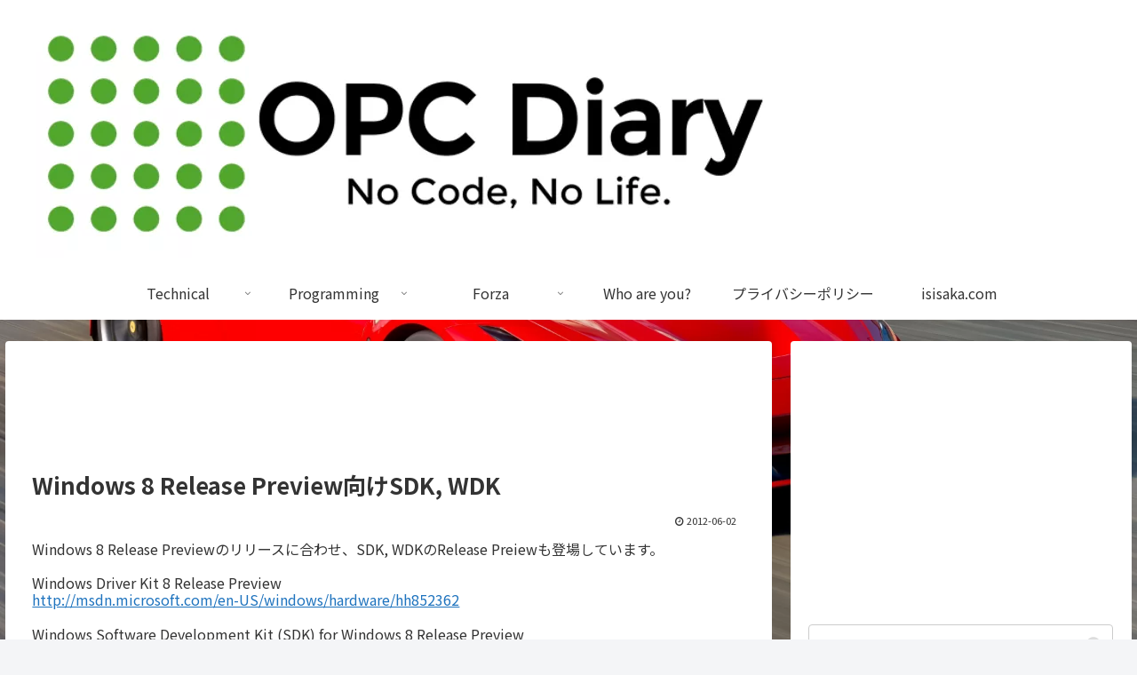

--- FILE ---
content_type: text/html; charset=utf-8
request_url: https://www.google.com/recaptcha/api2/aframe
body_size: 269
content:
<!DOCTYPE HTML><html><head><meta http-equiv="content-type" content="text/html; charset=UTF-8"></head><body><script nonce="7_HCZGbulR9rHAwOVWKZdA">/** Anti-fraud and anti-abuse applications only. See google.com/recaptcha */ try{var clients={'sodar':'https://pagead2.googlesyndication.com/pagead/sodar?'};window.addEventListener("message",function(a){try{if(a.source===window.parent){var b=JSON.parse(a.data);var c=clients[b['id']];if(c){var d=document.createElement('img');d.src=c+b['params']+'&rc='+(localStorage.getItem("rc::a")?sessionStorage.getItem("rc::b"):"");window.document.body.appendChild(d);sessionStorage.setItem("rc::e",parseInt(sessionStorage.getItem("rc::e")||0)+1);localStorage.setItem("rc::h",'1768790098019');}}}catch(b){}});window.parent.postMessage("_grecaptcha_ready", "*");}catch(b){}</script></body></html>